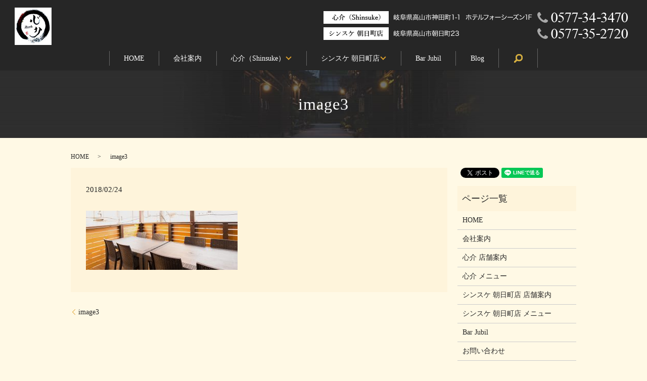

--- FILE ---
content_type: text/html; charset=UTF-8
request_url: https://www.shinsuke45.com/image3
body_size: 3583
content:
  <!DOCTYPE HTML>
<html lang="ja" prefix="og: http://ogp.me/ns#">
<head>
  <meta charset="utf-8">
  <meta http-equiv="X-UA-Compatible" content="IE=edge,chrome=1">
  <meta name="viewport" content="width=device-width, initial-scale=1">
  <title>&raquo; image3</title>
  <link rel='dns-prefetch' href='//s.w.org' />
<link rel='stylesheet' id='contact-form-7-css'  href='https://www.shinsuke45.com/wp-content/plugins/contact-form-7/includes/css/styles.css?ver=5.0' type='text/css' media='all' />
<script type='text/javascript' src='https://www.shinsuke45.com/wp-content/themes/shinsuke45.com/assets/js/vendor/jquery.min.js?ver=4.9.26'></script>
<link rel='shortlink' href='https://www.shinsuke45.com/?p=105' />
  <link rel="stylesheet" href="https://www.shinsuke45.com/wp-content/themes/shinsuke45.com/assets/css/main.css?1769126924">
  <script src="https://www.shinsuke45.com/wp-content/themes/shinsuke45.com/assets/js/vendor/respond.min.js"></script>
  <script type="application/ld+json">
  {
    "@context": "http://schema.org",
    "@type": "BreadcrumbList",
    "itemListElement":
    [
      {
        "@type": "ListItem",
        "position": 1,
        "item":
        {
          "@id": "https://www.shinsuke45.com/",
          "name": "心介 Shinsuke"
        }
      },
      {
        "@type": "ListItem",
        "position": 2,
        "item":
        {
          "@id": "https://www.shinsuke45.com/image3/",
          "name": "image3"
        }
      }
    ]
  }
  </script>


  <script type="application/ld+json">
  {
    "@context": "http://schema.org/",
    "@type": "FoodEstablishment",
    "name": "株式会社心介",
    "address": "〒506-0006　岐阜県高山市神田町1-1",
    "telephone": "0577-34-3470",
    "faxNumber": "",
    "url": "https://www.shinsuke45.com",
    "email": "info@shinsuke45.com",
    "image": "https://www.shinsuke45.com/wp-content/uploads/logo_ogp.jpg",
    "logo": "https://www.shinsuke45.com/wp-content/uploads/logo_org.png"
  }
  </script>
</head>
<body class="scrollTop">

  <div id="fb-root"></div>
  <script>(function(d, s, id) {
    var js, fjs = d.getElementsByTagName(s)[0];
    if (d.getElementById(id)) return;
    js = d.createElement(s); js.id = id;
    js.src = "//connect.facebook.net/ja_JP/sdk.js#xfbml=1&version=v2.9";
    fjs.parentNode.insertBefore(js, fjs);
  }(document, 'script', 'facebook-jssdk'));</script>

  <header>
    <div class="primary_header">
      <div class="row">
                <div class="title">
                      <a href="https://www.shinsuke45.com/">
              <object type="image/svg+xml" data="/wp-content/uploads/logo.svg" alt="心介 Shinsuke"></object>
            </a>
                  </div>
        <div class="hdr_info">
          <p><img src="/wp-content/uploads/address.png" alt="心介（Shinsuke）／岐阜県高山市神田町1-1　ホテルフォーシーズン1F／TEL:0577-34-3470　シンスケ 朝日町店／岐阜県高山市朝日町23／TEL:0577-35-2720"></p>
        </div>
        <nav class="global_nav"><ul><li><a href="https://www.shinsuke45.com/">HOME</a></li>
<li><a href="https://www.shinsuke45.com/shop">会社案内</a></li>
<li class="has_under has_under"><a href="#">心介（Shinsuke）</a>
<ul class="sub-menu">
	<li class="effect01"><a href="https://www.shinsuke45.com/shinsuke">心介 店舗案内</a></li>
	<li class="effect01"><a href="https://www.shinsuke45.com/shinsukemenu">心介 メニュー</a></li>
</ul>
</li>
<li class="has_under has_under"><a href="#">シンスケ 朝日町店</a>
<ul class="sub-menu">
	<li class="effect01"><a href="https://www.shinsuke45.com/asahimachi">シンスケ 朝日町店 店舗案内</a></li>
	<li class="effect01"><a href="https://www.shinsuke45.com/asahimachimenu">シンスケ 朝日町店 メニュー</a></li>
</ul>
</li>
<li><a href="https://www.shinsuke45.com/jubil">Bar Jubil</a></li>
<li><a href="https://www.shinsuke45.com/category/blog">Blog</a></li>

              <li class="gnav_search">
                <a href="#">search</a>
  <div class="epress_search">
    <form method="get" action="https://www.shinsuke45.com/">
      <input type="text" placeholder="" class="text" name="s" autocomplete="off" value="">
      <input type="submit" value="Search" class="submit">
    </form>
  </div>
  </li>
            </ul>
            <div class="menu_icon">
              <a href="#menu"><span>メニュー開閉</span></a>
            </div></nav>      </div>
    </div>
  </header>

  <main>
              <h1 class="wow" style="">
      image3            </h1>

    
    <div class="bread_wrap">
      <div class="container gutters">
        <div class="row bread">
              <ul class="col span_12">
              <li><a href="https://www.shinsuke45.com">HOME</a></li>
                      <li>image3</li>
                  </ul>
          </div>
      </div>
    </div>
    <section>
      <div class="container gutters">
        <div class="row">
                    <div class="col span_9 column_main">
                  <article class="row article_detail">
      <div class="article_date">
        <p>2018/02/24</p>
      </div>
      <div class="row">
        <div class="col span_12">
          <p class="attachment"><a href='/wp-content/uploads/image3.jpg'><img width="300" height="117" src="/wp-content/uploads/image3-300x117.jpg" class="attachment-medium size-medium" alt="" srcset="https://www.shinsuke45.com/wp-content/uploads/image3-300x117.jpg 300w, https://www.shinsuke45.com/wp-content/uploads/image3-768x300.jpg 768w, https://www.shinsuke45.com/wp-content/uploads/image3-1024x400.jpg 1024w" sizes="(max-width: 300px) 100vw, 300px" /></a></p>
        </div>
      </div>

          </article>

    <div class='epress_pager'>
      <div class="epress_pager_prev">
        <a href="https://www.shinsuke45.com/image3" rel="prev">image3</a>      </div>
      <div class="epress_pager_next">
              </div>
    </div>
                </div>
          <div class="col span_3 column_sub">
            <div>
<style>
.share_button {
  letter-spacing: -.40em;
  padding-top: 30px;
  margin-bottom: 7%;
}
.share_button > * {
  letter-spacing: normal;
}
.column_sub .share_button {
  margin-top: 0;
  padding-top: 0;
}
</style>
  <div class="container share_button">
    <!-- Facebook -->
    <style media="screen">
      .share_button > * {vertical-align: bottom; margin:0 2px;}
    </style>
    <div class="fb-share-button" data-href="https://www.shinsuke45.com/image3" data-layout="button" data-size="small" data-mobile-iframe="false"><a class="fb-xfbml-parse-ignore" target="_blank" href="https://www.facebook.com/sharer/sharer.php?u=http%3A%2F%2Fweb01.iflag.jp%2Fshinki%2F1704%2Fshin-limited%2Fhtml%2Findex.html&amp;src=sdkpreparse">シェア</a></div>
    <!-- Twitter -->
    <a href="https://twitter.com/share" class="twitter-share-button">Tweet</a>
    <!-- LINE -->
    <div class="line-it-button" data-lang="ja" data-type="share-a" data-url="https://www.shinsuke45.com/image3" style="display: none;"></div>
  </div>
</div>
<div class="sidebar">
  <div class="widget_wrap"><p class="widget_header">ページ一覧</p>		<ul>
			<li class="page_item page-item-11"><a href="https://www.shinsuke45.com/">HOME</a></li>
<li class="page_item page-item-23"><a href="https://www.shinsuke45.com/shop">会社案内</a></li>
<li class="page_item page-item-19"><a href="https://www.shinsuke45.com/shinsuke">心介 店舗案内</a></li>
<li class="page_item page-item-21"><a href="https://www.shinsuke45.com/shinsukemenu">心介 メニュー</a></li>
<li class="page_item page-item-13"><a href="https://www.shinsuke45.com/asahimachi">シンスケ 朝日町店 店舗案内</a></li>
<li class="page_item page-item-15"><a href="https://www.shinsuke45.com/asahimachimenu">シンスケ 朝日町店 メニュー</a></li>
<li class="page_item page-item-17"><a href="https://www.shinsuke45.com/jubil">Bar Jubil</a></li>
<li class="page_item page-item-8"><a href="https://www.shinsuke45.com/contact">お問い合わせ</a></li>
<li class="page_item page-item-6"><a href="https://www.shinsuke45.com/policy">プライバシーポリシー</a></li>
<li class="page_item page-item-10"><a href="https://www.shinsuke45.com/sitemap">サイトマップ</a></li>
		</ul>
		</div><div class="widget_wrap"><p class="widget_header">カテゴリー</p>		<ul>
	<li class="cat-item cat-item-8"><a href="https://www.shinsuke45.com/category/blog" title="心介・シンスケ 朝日町店・Bar JubilのBlogです。日々の状況やお店の雰囲気などを掲載していきます。">Blog</a>
</li>
	<li class="cat-item cat-item-2"><a href="https://www.shinsuke45.com/category/news" >お知らせ</a>
</li>
		</ul>
</div>		<div class="widget_wrap">		<p class="widget_header">最近の投稿</p>		<ul>
											<li>
					<a href="https://www.shinsuke45.com/news/168">メニュー更新致します</a>
									</li>
											<li>
					<a href="https://www.shinsuke45.com/blog/93">ブログ開始しました</a>
									</li>
											<li>
					<a href="https://www.shinsuke45.com/news/7">ホームページをリニューアルしました。</a>
									</li>
					</ul>
		</div>1</div>
          </div>
                  </div>
      </div>
    </section>

  </main>
<footer>    <div class="footer_nav_wrap">
      <div class="container">
        <div class="row">
        <nav class="col span_12 pc-only"><ul><li><a href="https://www.shinsuke45.com/">HOME</a></li>
<li><a href="https://www.shinsuke45.com/shop">会社案内</a></li>
<li><a href="https://www.shinsuke45.com/shinsuke">心介 店舗案内</a></li>
<li><a href="https://www.shinsuke45.com/shinsukemenu">心介 メニュー</a></li>
<li><a href="https://www.shinsuke45.com/asahimachi">シンスケ 朝日町店 店舗案内</a></li>
<li><a href="https://www.shinsuke45.com/asahimachimenu">シンスケ 朝日町店 メニュー</a></li>
<li><a href="https://www.shinsuke45.com/jubil">Bar Jubil</a></li>
<li><a href="https://www.shinsuke45.com/category/blog">Blog</a></li>
<li><a href="https://www.shinsuke45.com/contact">お問い合わせ</a></li>
<li><a href="https://www.shinsuke45.com/policy">プライバシーポリシー</a></li>
<li><a href="https://www.shinsuke45.com/sitemap">サイトマップ</a></li>
</ul></nav>        </div>
      </div>
    </div>
    <div class="footer_copyright_wrap">
      <div class="container">
        <div class="row">
          <div class="col span_12 copyright">
            <p>Copyright &copy; 心介 Shinsuke All Rights Reserved.<br>
              【掲載の記事・写真・イラストなどの無断複写・転載を禁じます】</p>
          </div>
        </div>
      </div>
    </div>
    <p class="pagetop"><a href="#top"></a></p>
  </footer>

  <script src="https://www.shinsuke45.com/wp-content/themes/shinsuke45.com/assets/js/vendor/bundle.js"></script>
  <script src="https://www.shinsuke45.com/wp-content/themes/shinsuke45.com/assets/js/main.js?"></script>

  <!-- twitter -->
  <script>!function(d,s,id){var js,fjs=d.getElementsByTagName(s)[0],p=/^http:/.test(d.location)?'http':'https';if(!d.getElementById(id)){js=d.createElement(s);js.id=id;js.src=p+'://platform.twitter.com/widgets.js';fjs.parentNode.insertBefore(js,fjs);}}(document, 'script', 'twitter-wjs');</script>

  <script src="https://d.line-scdn.net/r/web/social-plugin/js/thirdparty/loader.min.js" async="async" defer="defer"></script>

  <script type='text/javascript'>
/* <![CDATA[ */
var wpcf7 = {"apiSettings":{"root":"https:\/\/www.shinsuke45.com\/wp-json\/contact-form-7\/v1","namespace":"contact-form-7\/v1"},"recaptcha":{"messages":{"empty":"\u3042\u306a\u305f\u304c\u30ed\u30dc\u30c3\u30c8\u3067\u306f\u306a\u3044\u3053\u3068\u3092\u8a3c\u660e\u3057\u3066\u304f\u3060\u3055\u3044\u3002"}}};
/* ]]> */
</script>
<script type='text/javascript' src='https://www.shinsuke45.com/wp-content/plugins/contact-form-7/includes/js/scripts.js?ver=5.0'></script>
</body>
</html>


--- FILE ---
content_type: image/svg+xml
request_url: https://www.shinsuke45.com/wp-content/uploads/logo.svg
body_size: 29664
content:
<svg xmlns="http://www.w3.org/2000/svg" xmlns:xlink="http://www.w3.org/1999/xlink" viewBox="0 0 132 134"><image width="132" height="134" xlink:href="[data-uri] YWNrZXQgYmVnaW49Iu+7vyIgaWQ9Ilc1TTBNcENlaGlIenJlU3pOVGN6a2M5ZCI/Pgo8eDp4bXBt ZXRhIHhtbG5zOng9ImFkb2JlOm5zOm1ldGEvIiB4OnhtcHRrPSJBZG9iZSBYTVAgQ29yZSA1LjMt YzAxMSA2Ni4xNDU2NjEsIDIwMTIvMDIvMDYtMTQ6NTY6MjcgICAgICAgICI+CiAgIDxyZGY6UkRG IHhtbG5zOnJkZj0iaHR0cDovL3d3dy53My5vcmcvMTk5OS8wMi8yMi1yZGYtc3ludGF4LW5zIyI+ CiAgICAgIDxyZGY6RGVzY3JpcHRpb24gcmRmOmFib3V0PSIiCiAgICAgICAgICAgIHhtbG5zOnht cD0iaHR0cDovL25zLmFkb2JlLmNvbS94YXAvMS4wLyI+CiAgICAgICAgIDx4bXA6Q3JlYXRvclRv b2w+QWRvYmUgRmlyZXdvcmtzIENTNiAoV2luZG93cyk8L3htcDpDcmVhdG9yVG9vbD4KICAgICAg ICAgPHhtcDpDcmVhdGVEYXRlPjIwMTgtMDItMTVUMDg6MjA6NDZaPC94bXA6Q3JlYXRlRGF0ZT4K ICAgICAgICAgPHhtcDpNb2RpZnlEYXRlPjIwMTgtMDItMTVUMDg6Mjg6MTVaPC94bXA6TW9kaWZ5 RGF0ZT4KICAgICAgPC9yZGY6RGVzY3JpcHRpb24+CiAgICAgIDxyZGY6RGVzY3JpcHRpb24gcmRm OmFib3V0PSIiCiAgICAgICAgICAgIHhtbG5zOmRjPSJodHRwOi8vcHVybC5vcmcvZGMvZWxlbWVu dHMvMS4xLyI+CiAgICAgICAgIDxkYzpmb3JtYXQ+aW1hZ2UvanBlZzwvZGM6Zm9ybWF0PgogICAg ICA8L3JkZjpEZXNjcmlwdGlvbj4KICAgPC9yZGY6UkRGPgo8L3g6eG1wbWV0YT4KICAgICAgICAg ICAgICAgICAgICAgICAgICAgICAgICAgICAgICAgICAgICAgICAgICAgICAgICAgICAgICAgICAg ICAgICAgICAgICAgICAgICAgICAgICAgICAgICAgICAgIAogICAgICAgICAgICAgICAgICAgICAg ICAgICAgICAgICAgICAgICAgICAgICAgICAgICAgICAgICAgICAgICAgICAgICAgICAgICAgICAg ICAgICAgICAgICAgICAgICAgICAgCiAgICAgICAgICAgICAgICAgICAgICAgICAgICAgICAgICAg ICAgICAgICAgICAgICAgICAgICAgICAgICAgICAgICAgICAgICAgICAgICAgICAgICAgICAgICAg ICAgICAgICAKICAgICAgICAgICAgICAgICAgICAgICAgICAgICAgICAgICAgICAgICAgICAgICAg ICAgICAgICAgICAgICAgICAgICAgICAgICAgICAgICAgICAgICAgICAgICAgICAgICAgIAogICAg ICAgICAgICAgICAgICAgICAgICAgICAgICAgICAgICAgICAgICAgICAgICAgICAgICAgICAgICAg ICAgICAgICAgICAgICAgICAgICAgICAgICAgICAgICAgICAgICAgCiAgICAgICAgICAgICAgICAg ICAgICAgICAgICAgICAgICAgICAgICAgICAgICAgICAgICAgICAgICAgICAgICAgICAgICAgICAg ICAgICAgICAgICAgICAgICAgICAgICAgICAKICAgICAgICAgICAgICAgICAgICAgICAgICAgICAg ICAgICAgICAgICAgICAgICAgICAgICAgICAgICAgICAgICAgICAgICAgICAgICAgICAgICAgICAg ICAgICAgICAgICAgIAogICAgICAgICAgICAgICAgICAgICAgICAgICAgICAgICAgICAgICAgICAg ICAgICAgICAgICAgICAgICAgICAgICAgICAgICAgICAgICAgICAgICAgICAgICAgICAgICAgICAg CiAgICAgICAgICAgICAgICAgICAgICAgICAgICAgICAgICAgICAgICAgICAgICAgICAgICAgICAg ICAgICAgICAgICAgICAgICAgICAgICAgICAgICAgICAgICAgICAgICAgICAKICAgICAgICAgICAg ICAgICAgICAgICAgICAgICAgICAgICAgICAgICAgICAgICAgICAgICAgICAgICAgICAgICAgICAg ICAgICAgICAgICAgICAgICAgICAgICAgICAgICAgIAogICAgICAgICAgICAgICAgICAgICAgICAg ICAgICAgICAgICAgICAgICAgICAgICAgICAgICAgICAgICAgICAgICAgICAgICAgICAgICAgICAg ICAgICAgICAgICAgICAgICAgCiAgICAgICAgICAgICAgICAgICAgICAgICAgICAgICAgICAgICAg ICAgICAgICAgICAgICAgICAgICAgICAgICAgICAgICAgICAgICAgICAgICAgICAgICAgICAgICAg ICAgICAKICAgICAgICAgICAgICAgICAgICAgICAgICAgICAgICAgICAgICAgICAgICAgICAgICAg ICAgICAgICAgICAgICAgICAgICAgICAgICAgICAgICAgICAgICAgICAgICAgICAgIAogICAgICAg ICAgICAgICAgICAgICAgICAgICAgICAgICAgICAgICAgICAgICAgICAgICAgICAgICAgICAgICAg ICAgICAgICAgICAgICAgICAgICAgICAgICAgICAgICAgICAgCiAgICAgICAgICAgICAgICAgICAg ICAgICAgICAgICAgICAgICAgICAgICAgICAgICAgICAgICAgICAgICAgICAgICAgICAgICAgICAg ICAgICAgICAgICAgICAgICAgICAgICAKICAgICAgICAgICAgICAgICAgICAgICAgICAgICAgICAg ICAgICAgICAgICAgICAgICAgICAgICAgICAgICAgICAgICAgICAgICAgICAgICAgICAgICAgICAg ICAgICAgICAgIAogICAgICAgICAgICAgICAgICAgICAgICAgICAgICAgICAgICAgICAgICAgICAg ICAgICAgICAgICAgICAgICAgICAgICAgICAgICAgICAgICAgICAgICAgICAgICAgICAgICAgCiAg ICAgICAgICAgICAgICAgICAgICAgICAgICAgICAgICAgICAgICAgICAgICAgICAgICAgICAgICAg ICAgICAgICAgICAgICAgICAgICAgICAgICAgICAgICAgICAgICAgICAKICAgICAgICAgICAgICAg ICAgICAgICAgICAgICAgICAgICAgICAgICAgICAgICAgICAgICAgICAgICAgICAgICAgICAgICAg ICAgICAgICAgICAgICAgICAgICAgICAgICAgIAogICAgICAgICAgICAgICAgICAgICAgICAgICAg ICAgICAgICAgICAgICAgICAgICAgICAgICAgICAgICAgICAgICAgICAgICAgICAgICAgICAgICAg ICAgICAgICAgICAgICAgCiAgICAgICAgICAgICAgICAgICAgICAgICAgICAgICAgICAgICAgICAg ICAgICAgICAgICAgICAgICAgICAgICAgICAgICAgICAgICAgICAgICAgICAgICAgICAgICAgICAg ICAKICAgICAgICAgICAgICAgICAgICAgICAgICAgICAgICAgICAgICAgICAgICAgICAgICAgICAg ICAgICAgICAgICAgICAgICAgICAgICAgICAgICAgICAgICAgICAgICAgICAgIAogICAgICAgICAg ICAgICAgICAgICAgICAgICAgICAgICAgICAgICAgICAgICAgICAgICAgICAgICAgICAgICAgICAg ICAgICAgICAgICAgICAgICAgICAgICAgICAgICAgICAgCiAgICAgICAgICAgICAgICAgICAgICAg ICAgICAgICAgICAgICAgICAgICAgICAgICAgICAgICAgICAgICAgICAgICAgICAgICAgICAgICAg ICAgICAgICAgICAgICAgICAgICAKICAgICAgICAgICAgICAgICAgICAgICAgICAgICAgICAgICAg ICAgICAgICAgICAgICAgICAgICAgICAgICAgICAgICAgICAgICAgICAgICAgICAgICAgICAgICAg ICAgICAgIAogICAgICAgICAgICAgICAgICAgICAgICAgICAgICAgICAgICAgICAgICAgICAgICAg ICAgICAgICAgICAgICAgICAgICAgICAgICAgICAgICAgICAgICAgICAgICAgICAgICAgCiAgICAg ICAgICAgICAgICAgICAgICAgICAgICAgICAgICAgICAgICAgICAgICAgICAgICAgICAgICAgICAg ICAgICAgICAgICAgICAgICAgICAgICAgICAgICAgICAgICAgICAKICAgICAgICAgICAgICAgICAg ICAgICAgICAgICAgICAgICAgICAgICAgICAgICAgICAgICAgICAgICAgICAgICAgICAgICAgICAg ICAgICAgICAgICAgICAgICAgICAgICAgIAogICAgICAgICAgICAgICAgICAgICAgICAgICAgICAg ICAgICAgICAgICAgICAgICAgICAgICAgICAgICAgICAgICAgICAgICAgICAgICAgICAgICAgICAg ICAgICAgICAgICAgCiAgICAgICAgICAgICAgICAgICAgICAgICAgICAgICAgICAgICAgICAgICAg ICAgICAgICAgICAgICAgICAgICAgICAgICAgICAgICAgICAgICAgICAgICAgICAgICAgICAgICAK ICAgICAgICAgICAgICAgICAgICAgICAgICAgICAgICAgICAgICAgICAgICAgICAgICAgICAgICAg ICAgICAgICAgICAgICAgICAgICAgICAgICAgICAgICAgICAgICAgICAgIAogICAgICAgICAgICAg ICAgICAgICAgICAgICAgICAgICAgICAgICAgICAgICAgICAgICAgICAgICAgICAgICAgICAgICAg ICAgICAgICAgICAgICAgICAgICAgICAgICAgICAgCiAgICAgICAgICAgICAgICAgICAgICAgICAg ICAgICAgICAgICAgICAgICAgICAgICAgICAgICAgICAgICAgICAgICAgICAgICAgICAgICAgICAg ICAgICAgICAgICAgICAgICAKICAgICAgICAgICAgICAgICAgICAgICAgICAgICAgICAgICAgICAg ICAgICAgICAgICAgICAgICAgICAgICAgICAgICAgICAgICAgICAgICAgICAgICAgICAgICAgICAg ICAgIAogICAgICAgICAgICAgICAgICAgICAgICAgICAgICAgICAgICAgICAgICAgICAgICAgICAg ICAgICAgICAgICAgICAgICAgICAgICAgICAgICAgICAgICAgICAgICAgICAgICAgCiAgICAgICAg ICAgICAgICAgICAgICAgICAgICAgICAgICAgICAgICAgICAgICAgICAgICAgICAgICAgICAgICAg ICAgICAgICAgICAgICAgICAgICAgICAgICAgICAgICAgICAKICAgICAgICAgICAgICAgICAgICAg ICAgICAgICAgICAgICAgICAgICAgICAgICAgICAgICAgICAgICAgICAgICAgICAgICAgICAgICAg ICAgICAgICAgICAgICAgICAgICAgIAogICAgICAgICAgICAgICAgICAgICAgICAgICAgICAgICAg ICAgICAgICAgICAgICAgICAgICAgICAgICAgICAgICAgICAgICAgICAgICAgICAgICAgICAgICAg ICAgICAgICAgCiAgICAgICAgICAgICAgICAgICAgICAgICAgICAgICAgICAgICAgICAgICAgICAg ICAgICAgICAgICAgICAgICAgICAgICAgICAgICAgICAgICAgICAgICAgICAgICAgICAgICAKICAg ICAgICAgICAgICAgICAgICAgICAgICAgICAgICAgICAgICAgICAgICAgICAgICAgICAgICAgICAg ICAgICAgICAgICAgICAgICAgICAgICAgICAgICAgICAgICAgICAgIAogICAgICAgICAgICAgICAg ICAgICAgICAgICAgICAgICAgICAgICAgICAgICAgICAgICAgICAgICAgICAgICAgICAgICAgICAg ICAgICAgICAgICAgICAgICAgICAgICAgICAgCiAgICAgICAgICAgICAgICAgICAgICAgICAgICAg ICAgICAgICAgICAgICAgICAgICAgICAgICAgICAgICAgICAgICAgICAgICAgICAgICAgICAgICAg ICAgICAgICAgICAgICAKICAgICAgICAgICAgICAgICAgICAgICAgICAgICAgICAgICAgICAgICAg ICAgICAgICAgICAgICAgICAgICAgICAgICAgICAgICAgICAgICAgICAgICAgICAgICAgICAgICAg IAogICAgICAgICAgICAgICAgICAgICAgICAgICAgICAgICAgICAgICAgICAgICAgICAgICAgICAg ICAgICAgICAgICAgICAgICAgICAgICAgICAgICAgICAgICAgICAgICAgICAgCiAgICAgICAgICAg ICAgICAgICAgICAgICAgICAgICAgICAgICAgICAgICAgICAgICAgICAgICAgICAgICAgICAgICAg ICAgICAgICAgICAgICAgICAgICAgICAgICAgICAgICAKICAgICAgICAgICAgICAgICAgICAgICAg ICAgICAgICAgICAgICAgICAgICAgICAgICAgICAgICAgICAgICAgICAgICAgICAgICAgICAgICAg ICAgICAgICAgICAgICAgICAgIAogICAgICAgICAgICAgICAgICAgICAgICAgICAgICAgICAgICAg ICAgICAgICAgICAgICAgICAgICAgICAgICAgICAgICAgICAgICAgICAgICAgICAgICAgICAgICAg ICAgICAgCiAgICAgICAgICAgICAgICAgICAgICAgICAgICAgICAgICAgICAgICAgICAgICAgICAg ICAgICAgICAgICAgICAgICAgICAgICAgICAgICAgICAgICAgICAgICAgICAgICAgICAKICAgICAg ICAgICAgICAgICAgICAgICAgICAgICAgICAgICAgICAgICAgICAgICAgICAgICAgICAgICAgICAg ICAgICAgICAgICAgICAgICAgICAgICAgICAgICAgICAgICAgIAogICAgICAgICAgICAgICAgICAg ICAgICAgICAgICAgICAgICAgICAgICAgICAgICAgICAgICAgICAgICAgICAgICAgICAgICAgICAg ICAgICAgICAgICAgICAgICAgICAgICAgCiAgICAgICAgICAgICAgICAgICAgICAgICAgICAgICAg ICAgICAgICAgICAgICAgICAgICAgICAgICAgICAgICAgICAgICAgICAgICAgICAgICAgICAgICAg ICAgICAgICAgICAKICAgICAgICAgICAgICAgICAgICAgICAgICAgICAgICAgICAgICAgICAgICAg ICAgICAgICAgICAgICAgICAgICAgICAgICAgICAgICAgICAgICAgICAgICAgICAgICAgICAgIAog ICAgICAgICAgICAgICAgICAgICAgICAgICAgICAgICAgICAgICAgICAgICAgICAgICAgICAgICAg ICAgICAgICAgICAgICAgICAgICAgICAgICAgICAgICAgICAgICAgICAgCiAgICAgICAgICAgICAg ICAgICAgICAgICAgICAgICAgICAgICAgICAgICAgICAgICAgICAgICAgICAgICAgICAgICAgICAg ICAgICAgICAgICAgICAgICAgICAgICAgICAgICAKICAgICAgICAgICAgICAgICAgICAgICAgICAg ICAgICAgICAgICAgICAgICAgICAgICAgICAgICAgICAgICAgICAgICAgICAgICAgICAgICAgICAg ICAgICAgICAgICAgICAgIAogICAgICAgICAgICAgICAgICAgICAgICAgICAgICAgICAgICAgICAg ICAgICAgICAgICAgICAgICAgICAgICAgICAgICAgICAgICAgICAgICAgICAgICAgICAgICAgICAg ICAgCiAgICAgICAgICAgICAgICAgICAgICAgICAgICAgICAgICAgICAgICAgICAgICAgICAgICAg ICAgICAgICAgICAgICAgICAgICAgICAgICAgICAgICAgICAgICAgICAgICAgICAKICAgICAgICAg ICAgICAgICAgICAgICAgICAgICAgICAgICAgICAgICAgICAgICAgICAgICAgICAgICAgICAgICAg ICAgICAgICAgICAgICAgICAgICAgICAgICAgICAgICAgIAogICAgICAgICAgICAgICAgICAgICAg ICAgICAgICAgICAgICAgICAgICAgICAgICAgICAgICAgICAgICAgICAgICAgICAgICAgICAgICAg ICAgICAgICAgICAgICAgICAgICAgCiAgICAgICAgICAgICAgICAgICAgICAgICAgICAgICAgICAg ICAgICAgICAgICAgICAgICAgICAgICAgICAgICAgICAgICAgICAgICAgICAgICAgICAgICAgICAg ICAgICAgICAKICAgICAgICAgICAgICAgICAgICAgICAgICAgICAgICAgICAgICAgICAgICAgICAg ICAgICAgICAgICAgICAgICAgICAgICAgICAgICAgICAgICAgICAgICAgICAgICAgICAgIAogICAg ICAgICAgICAgICAgICAgICAgICAgICAgICAgICAgICAgICAgICAgICAgICAgICAgICAgICAgICAg ICAgICAgICAgICAgICAgICAgICAgICAgICAgICAgICAgICAgICAgCiAgICAgICAgICAgICAgICAg ICAgICAgICAgICAgICAgICAgICAgICAgICAgICAgICAgICAgICAgICAgICAgICAgICAgICAgICAg ICAgICAgICAgICAgICAgICAgICAgICAgICAKICAgICAgICAgICAgICAgICAgICAgICAgICAgICAg ICAgICAgICAgICAgICAgICAgICAgICAgICAgICAgICAgICAgICAgICAgICAgICAgICAgICAgICAg ICAgICAgICAgICAgIAogICAgICAgICAgICAgICAgICAgICAgICAgICAgICAgICAgICAgICAgICAg ICAgICAgICAgICAgICAgICAgICAgICAgICAgICAgICAgICAgICAgICAgICAgICAgICAgICAgICAg CiAgICAgICAgICAgICAgICAgICAgICAgICAgICAgICAgICAgICAgICAgICAgICAgICAgICAgICAg ICAgICAgICAgICAgICAgICAgICAgICAgICAgICAgICAgICAgICAgICAgICAKICAgICAgICAgICAg ICAgICAgICAgICAgICAgICAgICAgICAgICAgICAgICAgICAgICAgICAgICAgICAgICAgICAgICAg ICAgICAgICAgICAgICAgICAgICAgICAgICAgICAgIAogICAgICAgICAgICAgICAgICAgICAgICAg ICAgICAgICAgICAgICAgICAgICAgICAgICAgICAgICAgICAgICAgICAgICAgICAgICAgICAgICAg ICAgICAgICAgICAgICAgICAgCiAgICAgICAgICAgICAgICAgICAgICAgICAgICAgICAgICAgICAg ICAgICAgICAgICAgICAgICAgICAgICAgICAgICAgICAgICAgICAgICAgICAgICAgICAgICAgICAg ICAgICAKICAgICAgICAgICAgICAgICAgICAgICAgICAgICAgICAgICAgICAgICAgICAgICAgICAg ICAgICAgICAgICAgICAgICAgICAgICAgICAgICAgICAgICAgICAgICAgICAgICAgIAogICAgICAg ICAgICAgICAgICAgICAgICAgICAgICAgICAgICAgICAgICAgICAgICAgICAgICAgICAgICAgICAg ICAgICAgICAgICAgICAgICAgICAgICAgICAgICAgICAgICAgCiAgICAgICAgICAgICAgICAgICAg ICAgICAgICAgICAgICAgICAgICAgICAgICAgICAgICAgICAgICAgICAgICAgICAgICAgICAgICAg ICAgICAgICAgICAgICAgICAgICAgICAKICAgICAgICAgICAgICAgICAgICAgICAgICAgICAgICAg ICAgICAgICAgICAgICAgICAgICAgICAgICAgICAgICAgICAgICAgICAgICAgICAgICAgICAgICAg ICAgICAgICAgIAogICAgICAgICAgICAgICAgICAgICAgICAgICAgICAgICAgICAgICAgICAgICAg ICAgICAgICAgICAgICAgICAgICAgICAgICAgICAgICAgICAgICAgICAgICAgICAgICAgICAgCiAg ICAgICAgICAgICAgICAgICAgICAgICAgICAgICAgICAgICAgICAgICAgICAgICAgICAgICAgICAg ICAgICAgICAgICAgICAgICAgICAgICAgICAgICAgICAgICAgICAgICAKICAgICAgICAgICAgICAg ICAgICAgICAgICAgICAgICAgICAgICAgICAgICAgICAgICAgICAgICAgICAgICAgICAgICAgICAg ICAgICAgICAgICAgICAgICAgICAgICAgICAgIAogICAgICAgICAgICAgICAgICAgICAgICAgICAg ICAgICAgICAgICAgICAgICAgICAgICAgICAgICAgICAgICAgICAgICAgICAgICAgICAgICAgICAg ICAgICAgICAgICAgICAgCiAgICAgICAgICAgICAgICAgICAgICAgICAgICAgICAgICAgICAgICAg ICAgICAgICAgICAgICAgICAgICAgICAgICAgICAgICAgICAgICAgICAgICAgICAgICAgICAgICAg ICAKICAgICAgICAgICAgICAgICAgICAgICAgICAgICAgICAgICAgICAgICAgICAgICAgICAgICAg ICAgICAgICAgICAgICAgICAgICAgICAgICAgICAgICAgICAgICAgICAgICAgIAogICAgICAgICAg ICAgICAgICAgICAgICAgICAgICAgICAgICAgICAgICAgICAgICAgICAgICAgICAgICAgICAgICAg ICAgICAgICAgICAgICAgICAgICAgICAgICAgICAgICAgCiAgICAgICAgICAgICAgICAgICAgICAg ICAgICAgICAgICAgICAgICAgICAgICAgICAgICAgICAgICAgICAgICAgICAgICAgICAgICAgICAg ICAgICAgICAgICAgICAgICAgICAKICAgICAgICAgICAgICAgICAgICAgICAgICAgICAgICAgICAg ICAgICAgICAgICAgICAgICAgICAgICAgICAgICAgICAgICAgICAgICAgICAgICAgICAgICAgICAg ICAgICAgIAogICAgICAgICAgICAgICAgICAgICAgICAgICAgICAgICAgICAgICAgICAgICAgICAg ICAgICAgICAgICAgICAgICAgICAgICAgICAgICAgICAgICAgICAgICAgICAgICAgICAgCiAgICAg ICAgICAgICAgICAgICAgICAgICAgICAgICAgICAgICAgICAgICAgICAgICAgICAgICAgICAgICAg ICAgICAgICAgICAgICAgICAgICAgICAgICAgICAgICAgICAgICAKICAgICAgICAgICAgICAgICAg ICAgICAgICAgICAgICAgICAgICAgICAgICAgICAgICAgICAgICAgICAgICAgICAgICAgICAgICAg ICAgICAgICAgICAgICAgICAgICAgICAgIAogICAgICAgICAgICAgICAgICAgICAgICAgICAgICAg ICAgICAgICAgICAgICAgICAgICAgICAgICAgICAgICAgICAgICAgICAgICAgICAgICAgICAgICAg ICAgICAgICAgICAgCiAgICAgICAgICAgICAgICAgICAgICAgICAgICAgICAgICAgICAgICAgICAg ICAgICAgICAgICAgICAgICAgICAgICAgICAgICAgICAgICAgICAgICAgICAgICAgICAgICAgICAK ICAgICAgICAgICAgICAgICAgICAgICAgICAgICAgICAgICAgICAgICAgICAgICAgICAgICAgICAg ICAgICAgICAgICAgICAgICAgICAgICAgICAgICAgICAgICAgICAgICAgIAogICAgICAgICAgICAg ICAgICAgICAgICAgICAgICAgICAgICAgICAgICAgICAgICAgICAgICAgICAgICAgICAgICAgICAg ICAgICAgICAgICAgICAgICAgICAgICAgICAgICAgCiAgICAgICAgICAgICAgICAgICAgICAgICAg ICAgICAgICAgICAgICAgICAgICAgICAgICAgICAgICAgICAgICAgICAgICAgICAgICAgICAgICAg ICAgICAgICAgICAgICAgICAKICAgICAgICAgICAgICAgICAgICAgICAgICAgICAgICAgICAgICAg ICAgICAgICAgICAgICAgICAgICAgICAgICAgICAgICAgICAgICAgICAgICAgICAgICAgICAgICAg ICAgIAogICAgICAgICAgICAgICAgICAgICAgICAgICAgICAgICAgICAgICAgICAgICAgICAgICAg ICAgICAgICAgICAgICAgICAgICAgICAgICAgICAgICAgICAgICAgICAgICAgICAgCiAgICAgICAg ICAgICAgICAgICAgICAgICAgICAgICAgICAgICAgICAgICAgICAgICAgICAgICAgICAgICAgICAg ICAgICAgICAgICAgICAgICAgICAgICAgICAgICAgICAgICAKICAgICAgICAgICAgICAgICAgICAg ICAgICAgICAgICAgICAgICAgICAgICAgICAgICAgICAgICAgICAgICAgICAgICAgICAgICAgICAg ICAgICAgICAgICAgICAgICAgICAgIAogICAgICAgICAgICAgICAgICAgICAgICAgICAgICAgICAg ICAgICAgICAgICAgICAgICAgICAgICAgICAgICAgICAgICAgICAgICAgICAgICAgICAgICAgICAg ICAgICAgICAgCiAgICAgICAgICAgICAgICAgICAgICAgICAgICAgICAgICAgICAgICAgICAgICAg ICAgICAgICAgICAgICAgICAgICAgICAgICAgICAgICAgICAgICAgICAgICAgICAgICAgICAKICAg ICAgICAgICAgICAgICAgICAgICAgICAgICAgICAgICAgICAgICAgICAgICAgICAgICAgICAgICAg ICAgICAgICAgICAgICAgICAgICAgICAgICAgICAgICAgICAgICAgIAogICAgICAgICAgICAgICAg ICAgICAgICAgICAgICAgICAgICAgICAgICAgICAgICAgICAgICAgICAgICAgICAgICAgICAgICAg ICAgICAgICAgICAgICAgICAgICAgICAgICAgCiAgICAgICAgICAgICAgICAgICAgICAgICAgICAg ICAgICAgICAgICAgICAgICAgICAgICAgICAgICAgICAgICAgICAgICAgICAgICAgICAgICAgICAg ICAgICAgICAgICAgICAKICAgICAgICAgICAgICAgICAgICAgICAgICAgICAgICAgICAgICAgICAg ICAgICAgICAgICAgICAgICAgICAgICAgICAgICAgICAgICAgICAgICAgICAgICAgICAgICAgICAg IAogICAgICAgICAgICAgICAgICAgICAgICAgICAgICAgICAgICAgICAgICAgICAgICAgICAgICAg ICAgICAgICAgICAgICAgICAgICAgICAgICAgICAgICAgICAgICAgICAgICAgCiAgICAgICAgICAg ICAgICAgICAgICAgICAgICAgICAgICAgICAgICAgICAgICAgICAgICAgICAgICAgICAgICAgICAg ICAgICAgICAgICAgICAgICAgICAgICAgICAgICAgICAKICAgICAgICAgICAgICAgICAgICAgICAg ICAgICAgICAgICAgICAgICAgICAgICAgICAgICAgICAgICAgICAgICAgICAgICAgICAgICAgICAg ICAgICAgICAgICAgICAgICAgIAogICAgICAgICAgICAgICAgICAgICAgICAgICAgICAgICAgICAg ICAgICAgICAgICAgICAgICAgICAgICAgICAgICAgICAgICAgICAgICAgICAgICAgICAgICAgICAg ICAgICAgCiAgICAgICAgICAgICAgICAgICAgICAgICAgICAgICAgICAgICAgICAgICAgICAgICAg ICAgICAgICAgICAgICAgICAgICAgICAgICAgICAgICAgICAgICAgICAgICAgICAgICAKICAgICAg ICAgICAgICAgICAgICAgICAgICAgICAgICAgICAgICAgICAgICAgICAgICAgICAgICAgICAgICAg ICAgICAgICAgICAgICAgICAgICAgICAgICAgICAgICAgICAgIAogICAgICAgICAgICAgICAgICAg ICAgICAgICAgICAgICAgICAgICAgICAgICAgICAgICAgICAgICAgICAgICAgICAgICAgICAgICAg ICAgICAgICAgICAgICAgICAgICAgICAgCiAgICAgICAgICAgICAgICAgICAgICAgICAgICAgICAg ICAgICAgICAgICAgICAgICAgICAgICAgICAgICAgICAgICAgICAgICAgICAgICAgICAgICAgICAg ICAgICAgICAgICAKICAgICAgICAgICAgICAgICAgICAgICAgICAgICAgICAgICAgICAgICAgICAg ICAgICAgICAgICAgICAgICAgICAgICAgICAgICAgICAgICAgICAgICAgICAgICAgICAgICAgIAog ICAgICAgICAgICAgICAgICAgICAgICAgICAgICAgICAgICAgICAgICAgICAgICAgICAgICAgICAg ICAgICAgICAgICAgICAgICAgICAgICAgICAgICAgICAgICAgICAgICAgCiAgICAgICAgICAgICAg ICAgICAgICAgICAgICAgICAgICAgICAgICAgICAgICAgICAgICAgICAgICAgICAgICAgICAgICAg ICAgICAgICAgICAgICAgICAgICAgICAgICAgICAKICAgICAgICAgICAgICAgICAgICAgICAgICAg ICAgICAgICAgICAgICAgICAgICAgICAgICAgICAgICAgICAgICAgICAgICAgICAgICAgICAgICAg ICAgICAgICAgICAgICAgIAogICAgICAgICAgICAgICAgICAgICAgICAgICAgICAgICAgICAgICAg ICAgICAgICAgICAgICAgICAgICAgICAgICAgICAgICAgICAgICAgICAgICAgICAgICAgICAgICAg ICAgCiAgICAgICAgICAgICAgICAgICAgICAgICAgICAgICAgICAgICAgICAgICAgICAgICAgICAg ICAgICAgICAgICAgICAgICAgICAgICAgICAgICAgICAgICAgICAgICAgICAgICAKICAgICAgICAg ICAgICAgICAgICAgICAgICAgICAgICAgICAgICAgICAgICAgICAgICAgICAgICAgICAgICAgICAg ICAgICAgICAgICAgICAgICAgICAgICAgICAgICAgICAgIAogICAgICAgICAgICAgICAgICAgICAg ICAgICAgICAgICAgICAgICAgICAgICAgICAgICAgICAgICAgICAgICAgICAgICAgICAgICAgICAg ICAgICAgICAgICAgICAgICAgICAgCiAgICAgICAgICAgICAgICAgICAgICAgICAgICAgICAgICAg ICAgICAgICAgICAgICAgICAgICAgICAgICAgICAgICAgICAgICAgICAgICAgICAgICAgICAgICAg ICAgICAgICAKICAgICAgICAgICAgICAgICAgICAgICAgICAgICAgICAgICAgICAgICAgICAgICAg ICAgICAgICAgICAgICAgICAgICAgICAgICAgICAgICAgICAgICAgICAgICAgICAgICAgIAogICAg ICAgICAgICAgICAgICAgICAgICAgICAgICAgICAgICAgICAgICAgICAgICAgICAgICAgICAgICAg ICAgICAgICAgICAgICAgICAgICAgICAgICAgICAgICAgICAgICAgCiAgICAgICAgICAgICAgICAg ICAgICAgICAgICAKPD94cGFja2V0IGVuZD0idyI/Pv/bAEMAAgICAgICAgICAgICAgIDBAMCAgME BQQEBAQEBQYFBQUFBQUGBgcHCAcHBgkJCgoJCQwMDAwMDAwMDAwMDAwMDP/bAEMBAwMDBQQFCQYG CQ0LCQsNDw4ODg4PDwwMDAwMDAwMDAwMDAwMDAwMDAwMDAwMDAwMDAwMDAwMDAwMDAwMDAwMDP/A ABEIAIYAhAMBEQACEQEDEQH/xAAeAAABBAMBAQEAAAAAAAAAAAAKAAcICQMFBgQCAf/EAEAQAAED AwMDAgQEBAMFCQEAAAIBAwQFBhEABxIIEyEiMQkUQVEjMmFxFRZCgZGhsTRSYsHwJCUnQ1SCstHx 4f/EABsBAQEBAQEBAQEAAAAAAAAAAAACAQMEBQYH/8QAMBEAAgIBAgUDAgUEAwAAAAAAAAECEQMS IQQTIjFBBVFhMnEUQoGhwYKR0fAGFbH/2gAMAwEAAhEDEQA/AL/NALQC0AtAfirjQGJXgH3QvbPj z/giefpoPAu+C+Uzj35Y8Y++gexiKbFBWBN9oTkmrbDaknIzH3ER91VMeft9dEmZZo2bxtt+nx6m FTbSHKf+WZIxIDV5XeygdskQ0VT9KePPj7pqtEvYzUjwNbj2K9NptObumilMrEZ6ZSmPmA5SGI7o sPONpnKoDhiK/vo4tDWjr0kNEiqJIQImVcT8v+PtqSjLyRfCZz9tLB9aAWgFoBaAWgFoBaAWgPki QUUl/KPkl+2NAzhtwNwrc23tOs3nc770Wi0KMcqa8LZGSNh7lxFFLinuq4wieV8ayUlHubGOqejz /fxd7Xt4+5SxuP8AF5jUedfVvUS1qVcDrARabQKrR573yrncSR85OYffjtkpMorHADbRFXmiqnhS 549Te/Y68Rjxwn0X23v3If7g/E73arlDttq2LzuKl1l8o/8AMrwRYiHDjwBXttRXnEdB9yQZd190 mW8qIiIcc69EZaTyODb3Il1fq+3tk9+DSdxdwYlAfqLVYdpVUq51M/4iDhOG+2+gRlYRzkqG2ygA SekkVNU8rKUEM/O3Y3FqFRl1V6+bwCdOfKQ+43UpQIhq4jgoKdzwgEKKP28fbUa37m6Ed/Seqbfe jssxmtyLgqEdlqTGFmqq3UE+WmMpHkxxKSBuC060nEwQuJfbPnVc6RPKiSt2R+Jbu/t7KoMO5pVU rdLh1MTnTYr5d3+HEjTawW6e6XyfbaaaEWEEQVvzglFVHVxyRf1GSh7F2XTJ8QfaPeWkN06t3JTq VeEIXu7SiadalPsQoyy5EtIf4iiAB/UJlyVFwieNJ44v6SVkce5P+h3BSLlpVNrdCnM1Ok1dgJNO nsLltxo0yhIv/L31wOykmbnQ0WgFoBaAWgPxVwir58fbzoDGTiIJr59Gc48r/loZZCPd/rh2w21d r9HbmC/W6Qx3oEmZxbpVTLC82oE4HO0440QkJCRB6hIRVVFceL8bFylGO7irfbb9z9Dg/wCN8VlW CVxis2R446paalGOvr1VpjXaT2drw0wfLra6u79353Gmw/5iVnbuhIqW/aNIkiUNk3mFB9w5KNgU tws+XCRPHpQUxnVwk86uS+xw4iGLgZ1gzSyJw6tuXpk3vCL75IKVNOur4K/XXldXGcJ9PbH+H316 UqPkznrdn6DEh0gjsibzheAaD8TKr9kHOqogeq3OmTqDu2kuV23Nl9yqvSAYKR/EWKPLVowEuK8C 7frX9Bzn6a3SDuJHQ51bxaTLrb2wG4wwITQOvKkLk9xMkD0MCqumqKvqQRVU918ayhY1lw7D70Wk DDlzbU7gUVuTBCpNuSqTKEflXCIRcJe36fIKnqwut0galWzTz4x/1/8AmsoGwh1OdTJkWo0+U/Cm wXhfhSml7ZtGK5Qhx7LrLoyrLYPh19ctsbEXHels7xTqu3bl9TgqX82E5InhElso4pNFERVRPmCN CV4R5chRCynlOqet0zm46OwSPttuTau6toUe9bQnfO0esNoQAfFH2HcZNh8BIkFwPrhVRU9Qqoqi rEo6XRcZWd/qShaAWgFoD5NcCS/ZF0D+CGHWn1D0vYPaOoVIKrUKbdFfYfbtVqJCOU++TZtC8004 PpjmqPJxeNCQPzcSXCLw4mah0atN+f8AHyfW9K9Oz8U55seJzjirWl41S0xtLenKl07gqF+7h1a6 qtPl3KUxJy/OxqZRlkSF/hwOnnsqryqBD6lIvCcyIjL1e/zuH4GGNacP03e/U/d799/2P2XH+vTc ZR4xVn646IqWHlycYQ6oPp0LHFRUUupPrvTuz5RnzkBBaE5EkzFpmKCEZERflQURE8qq4RPf9NfW R/PprlpJ7vt9l/v2LYelH4Um4W7kCBeu88qZtfZFR4uUyjCP/fspv3RxWXG1BkDT2VwuX14LqjgE C7R9NOzGx1Ei0Dbew6NRosOdKntTn0+dnd6ZjuksqTzd8oIjhCTCCn652wPqjSCiIPpFF8InhP8A BMawFNvUH157l9JHVxVLD3EZp99bJ3ZT6TV6E3FbCJVaFElIcd1QdEcSODzLiqh+ogxgxX2qiUW5 W7XqJd1Co9z23UI9Yt+4oTVRo1UikqsyYkkebLorlPBASLhfb99TZRCbqh6CthN+bVlGlr07by7q cysmBeVq01hiYjbCE45HcjCUduSLirjB+UVfzDqkzLBgNwtiqxaltU/c2z56bi7RViadPh35T4sh oYNQbVOVLq8ZxtFiS0EhLgqqJCSK2Zp7NJoxqIo4I09Aen1Z5Jn9E4+/66kFwPQT8Qd7ahm1Nq9y ZdEpe3dElyU/jbpOg6zBmqriioNNn3jYewoGRZRrk1jHHHoTU47nGfS0EvwKjEqUSLOgyGpkOcy3 IiSmSE23G3RQxISFVRUUVRf2XxrznZHuz4Vff9NAecpTI4z3PPkV4kuU/smsbB6daDzSH2mmX3Hl 7bTQEThkqIiImc+VX7edI7mNXsCU9b/UTeG8m9VzVh356mWpQ+9b9tW+84bBwYEY3GHhmMCZD3nn 8uuYVePoHzxTXzcvL4nI9X5XX6rfb4P3vpebiPSfT4ywZFy+Jx3KUZadMJp4+XkrSr1PV06mnVEC H0dqEseDzlRnPvdpVXkROEpIgryPx6lXHnXsxbbdkflvUuI503kyT1zbe+7bXiVvz4CW/h//AA7q HszDpm7O68GnXDunMji5SqM8jcuDQ+4outus8mkxKx6TX1ICp6C13ex8vuW6CygcUFERBwmfrxT2 TWGmZVxoD47iLyQcKQp7f/esYsFQ+LrWmqn1hTozK+q3bTotPUvsv40r9fbv66tVREX3Zd78Nuh1 +3ejnaKJcr09XzYnzKe1MyisQpcx2Q02iF/QKLkPsi49tMsdLo2MtSGkiXhvbsj171Db2sU6u3P0 9dTckplpuqiyItKq7VNRyajZlyVr1RzV5pcZEhNE99czaJYbf9I+xW223l/bWW5ZyfyJufJlS7vo s6S7LF751oWVZBxzJC22ACjSIuRX1Z5oi6Cgcb4iPRw10wbhxKzZMKoFtFe/det5138RunTAI1ep quZIl4IQqCuLlfKeca2gpFcmO2qL4NEX+y/9Y1hqCIPhJdUc27oUnYC9qnJkVGyKWsqwZch551Hq T3B7kNRIyATjOKKtLhF7a8E/KmbStHJ9LL0OXJFQft+b6f8AXnUHVMx9kvP5P/dlV0thHoVcaAqq +K51A07bPYR/a6BVX4l67v4itR2gXKUVl0FqJm5jA80wyieVXkvjCKut7IrG1rW4M3UHZPa+dJz5 httsBR/kPNRkoSj3fzJzwvqX/X82vBjq68/yfquN5sYRzLeEYxV2r05YtxjNJVqXd7f1WTZ6F+kk Opa4ZFeqlwyaVRrJqdM+ZifJKrc9knO4bASlUR7mBwqDyME9SjxVNeqS/L5/g/N5ONl8PbT2/L/k LGosCXApVMhS5hz5EVhtt6a8ic3OHFMnxQUVf18f31a2PNRu9aaausVSDRqVUqvU5IwqdSor0yoT CVERlhkFM3FX6Igiq6Ao76Nvih3Nf+7tJ2Z3dgxavTbyrT8Db/cGOwMSYHfcP5CPUI4D2zE14to4 2gKhKnJF8qlOjKK9viY2/LZ64Nwoj5OupcK0ORCyvu1JgsNpw/TKFrpldpNE41WwVtZlFjW5aVsW /CZOPEolIhwYzBeFAI7ANoi4+vjzrjJtuzVGkbecbUSNIlGIEkNsnBz448BzhFVf01WNa5Je5OWe iEpeyOR21r1y3JZNvVm8aNCt256gxzqlIhPFIjsOciwIOEI59CIvtjP3104nHy56SOGy83HqNXvJ tNbe9G2d3baXVDhyaXc9NfjNvPNi6sSUQL2JbXJPDjJrzRU/564negJ7dDbW69pL8urbu9IDlMuK 05pwqhHIcIWPLTofcHWsOCv1Ffv41tA2mzu7FzbObgW3fdqVB+nzKLUokqU0BL25LDD4umw8ifmE uONF8EzimG8WddFHvS2Lfuugy2Z1Kr8GLUIL7JCaK3JZFwOXBSRFwftnWSQgdXoUYnTFsCcMxbBs VIzJcIiJ7qq/TQAk/wARLe22N7+p+sVm1bjZu6xrSpEShUaZDR2IKOMdxZHbJ9PxCR9w/WI4IUT6 JqeIvSqPoekRx868itfDqX9L7J+zICSqiZsyooGvbkv/ADBi5gzRQ/LkvGfH6a5xx20z08Z6jN45 472nLU9VOW2y6l/qCg/h9dL1T22sTam86sci3Z02huVur2u2bhlLmVMOLb88i/DRUYVOAgmcCOS8 a4T4OT4nn6t6r9D5HMjVUWqJn64zr2ki0Bxe4FjUzcax7rsGtyKhHo930qVR6lIguqxJGPLZJk+2 55wuD0BVl0pfCwgbBb4Td1ryvSFfUG05Cu7TQGGTYdF1wSD52qCScO6yJKjYNkQqX4iqiog6PsCK Pxidp6xbm6m2m/8ASIZHR6xAj0OsOiOQYqlJcOTFE1RPHdYcwn37S66fVHYlbMvR2U3btbevbG0d ybRq8SrUy4IEeRJVsh5x5Ssp8xGfBFXtuNOZEh+mPtrmUNr1Y710PZ7aycj1TiheV8vtWvYVDTDk uVMqrqQ+6zHReZowDquEvt4x7kiL6OCVZouXujy8X1Y2l7EiLdpcah0Si0aD3fkqZEZisdzKkoNB hCLP1XGV/XXHK3KTb9zrijUVXajfkqCJEqoiImVVdSdQfH40my3YnbX770mmkAzmXLSvCWAZ/FZQ pNOJ0kzklb7wclX2AU1QKFxyhDw8Fnwv66kBVnwkdwJF4dLEOhy3ojr+3tel0RttoOLgxzxLZV0u S81/HUU/4RTVz7I5w+plpmoOhxW4lUk0iwb2qsA3mp9NoNSkwnWkyYvMxnCbUU4n55ImPSv7Lqsa uSRMpUAsuT3ZFSmypyOSpEp5xyYr/uRGXIs+EwqlnK4T9k9tRkVs9nCTUJK1a9vc6GzqL/M98Wnb LFPSSdfrlPpzcQFyR/MyAa4J9fPLGpghxOSKtRgl+4cbbMOTS4MaBJbjRxhMx4seJGQuy2LLIhxb UxFSTCf/AJrozxQOmV9seOfYlxn2xlcJ7/dfCff6aws+0dEs4zlP6fZfZF+v76A/FdBPdcecZXx5 X2TzoDXpWaO7VHqCNTp51pmKE1+jo82skIzpk028TSLyQDMSFCxhVRU900BxO6e1lnbyWNXdvb7p bVVty4GO3IaVcG0aZUX2T/ocBVyhJ+3tq8WR45WiJw1opld+Gr1WbJ3rWav0tb60Wh2vUzadbp0u VPgvZAU/2tgG5TDyieSFcr59hHXfnxW6Xcjl2qZLTp06DrgtrccN/ep7cct8N52mx/gfdElplFMf Ausc0b7jwCnoLtAI5JUDlg0h5n4KWNIssFvH2+mf8c++vMrOhl1QKzPixWV/M/R5dFUaaJyRZFap NbQuS+B76QnVVMoi+iR9voutTAJwuMpn2+usBfx8Em6QSXvpZjsl0XiZotaixkd/CIAV6I6aNY98 qCKv7apu0ZsEBak0a7eSU3F2xvl52uQLbabpMjnW5v8As8f0rknMe6fp/prrg+tHPKukBjklxkvp nkiOF6x9lRV98ZX3/fUT7suDHK2OlrG3o2olfMNQ1avCil8242jotf8AbmcGra/m4++PrqEjW77h yUWOTEdplyQUg2gQHXzQEI0FcZVG0BE/siY1oI19WtUuCk7RVCo2/f0vb1IFShyK3V6e9GYqkmCy pHJgUx6W08wMyR6QaExXueWxRFJF1qQZDrbLfvd6hzN7d0anbO814x6/VoUbbWxq7COJFKnxGypE JxGEZRYEufP7ZSHOPZ9eQb4py110nOx1Kr1ebryq1Q41p7Iz5tLm/wAKk3Es1qpNFS4zrTy1CM/J GKkdZROs9mICEvdUxP0tcjGdJWoYmlbh78Wfv1d+7dR2FiTq9f8AXIVsTKz/ABF6qOQrZpqMi1Ta XAhMkbZPPGb3efQUN4e2SNtqDqa4kplvsd/uxmpPZcjK4AvFGdwJt8g5cTT+lU+uuR0I13L1bbR2 Rv1SOnm96m/bV4XNToVRtOozBT+HzlnuustRu8i5aeU2lREcFBXwiFlcaUB+7ruyg2PbFevG6Jo0 u3bXp8mrVyeQGqMxIgK686oiikvEU9kTQHzaV7Wpftv0y6rKr1Lum3aw0D9PrFMeCQy424nIS5Cv j9vdPqiedAdNzEs4Xx90/wD5oCBfxMq21R+jHeJs1wdYYp9Pa8Cvqcnxy85VPoOtjEywP72JFXOP 08aw0ts+DnOBjqlqkUn3Y78+yqmnFHVEZCA9Ec7faQVQuKJzzlNX4JYUWJISchXKL7LqCiKXW7Tb hqvSbv5CtcG3asdoTj7Zt93nGbHnLEB/31YE+K/Rca68PvMmaAujx6voSqvsmP3T+2ucrsrweuk1 KXRqrTKxBc7U2kymZkN1PHF1g0cBf7KmsAdHtbeMbcPbmxb4iPRzj3fQ4FVBWDQhFyXHF5wUL6qh KudAaG/dhttNzKrHrd5UarVKoRY7cZgmK3WILQC0fcbIWYcxhrmBLyFzjzRfYkxrbByA9J2xylmT bVfqS5LBVG5rinL60wufmqk7/r50tijf0/pp2JpjrT8bayzXXmeXbdmxUnGnMeJeuUrq+U9/v9dN QodOl2vb9BBRoVBo1FDt8O1To7cVOPj0p2kBP6U/y+2ssUN5vVvJaexFg1S/rvYuCZTIKo2zDokB 6oTJEg0y2ANtCSDyx+dxUFPclxoASLqD3N3L6sOoEdwGrWqlLqe4k6LRdr6HlW0SPEMY0SOzKcUA M+4qK4SLjuEq5TVALdp1Dcc2Oi29u+cWU6djt0/c40JewZ/wztVIuRZ8KnPz/fUgFE6WusG6+lDc +ZWLQOrVzaarTnG6/t/LfwMqD3CFl5viqg1LbbXwY+6+CVRXGqMkgtLandC1t5tvLS3NsqS7Ntm8 IYzqcT4K26CIRNG04JImDbeAgX7qK4VU86kWU9fGh3ogQrK252MplQbdq1fnfzNc8UCRSbhRBVmE jiIuU7zhmSIqf+Xn7a3czuwdjHn9PrrCi2v4NtNkS+qitzxp6yotLsKq92aqemO47LggK/uSLw/b OqJYUIcYHFRTESVExlUFf/ki6kowVCnx6lAm0+e0EiFPjuR5scvUhtOgoOBj6oqLpGTg9XsYwIjq M2eq+w28+4W1lXjus/yxV3wo7ziLmTS3VV2BJEsepHWCFV/Xx9F11y3d+4iMh7+NcjQkT4PvUqN1 WPW+ny664L1wWLmpbfsPYRXKEaIj8dsvcvlHlz5T2c/RcAXXK6GSH6p7/wD1/wA9G6A3Tm7O3wVU aOzckGoTRlBCl/IqspmLIccFoWpT7PJpg1MkRBcJCX6Jrms0HLTe59X/AKTjOVzZY2o7tXtqS7uK e7S8tLYcdDRfv++uh8o/S/Kv7aA1NXqlOolNnVSs1CHTabTmTfnVCW4LbLDQ+SJwi4oiJ+/toAcn ci4JXxAuvPbembHsyXNstpihCl19gmYjMGnT1nTqkgYTti+5htgVRCNeOcZ8UC074lW6JbZdIm4z 0KS5Hq98ixaVGdA1bJf4ua/Mcf2jNO/21IKu/hw9D+1/Uds1eF37t0Ce/BavJpmzanT5T0CaTUOJ iaz3RHibDivB7erk2qZTVGWEH2RZNtbdWjQbIsylNUO1baihDolJaJxwY7AqvERJ4jNffyqr599S OwJf8Rrc891OqC+pwU9mLCs907YhVEW+05UAprrorIPKr9XOIon9CIS45aueyMXuQMT1Kie2frqC gmf4PGxUux9oLk3mr8L5eq7uSmmbe5KnL+DUxTAXMf096Qp/ugivtrbJ7suIOU22qIqL5TKZUR/y JUXWFHoX2XQFMnxcul1b+26g7/2rBa/mba2IUe7mmww5LoJOKSHkfrCIiPz/AEEXn0omukXqjXkm gaVRXH/LXMocjaLdO69ltx7U3NsqccO4bUntzIi54tvihfix3x+rTwcgNPsv6aAMa2P3l276qdlI l42093KNc0B2lXRQyJUkUyWcftzIL65T1gh4E0/MCiSeFzrJR1Ki8eWeKSnD6luvuuxD23pH8l3H WqtdLtiVF+2oY2GFqSJkemSo9QpSdtiqBTwDlLWQBi5kGydQXUFnK8gT4eF6Mrn47fJ/afVMa9S4 XRw6yVkl+I1qLnCXMpSxSyrfHolFqm1CsVy7lnNHqLc2mUyagOI3LjNOgZAbeENBXCg4IGOP+JEX 7p76+7F2rP4txEXiySjLbf7/APlm55ouMf1J6V+n+PtoQc9c1qUC8KBV7Xumk0+vW3XYzkOs0Sc1 32JLDngwcBfzck8aA5uw9uNu9rqIlF2+s62rIoYChvwKVFYiNkgB+ZxWxHuKn++Sqv661tsmgfHr c3cuzry6iLS6bdgsXHZ1pTXkh1JksQ59S4KMyrOOiij8tGb5NgXsvrUc9xE1sUbLZF9+we0lH2K2 e2/2po3ByPZ1KbiyZn/qpx5emyCx9XHyM/74+mpkwkMP1s9SkDYLbeONOdCoXxeUsqRatIiyBCb3 RDLstscEhLF5IfAkwS8Q8qSIvfFDycc0vAJBfcqguXDU2LbOrrRhcTJz3eZOzEbEJTwigJxA3UUg QkUkDAkREmdcpPc6w+k6PYjaG4N9N2rF2rtwSSdd1UajSJgopJEiD+JLlFhF8MMiTi/tj66yjZBt ljWZRtv7Ntex7bj/ACtBtOlxaTSWCwpoxEZFkFMseosD5X66wI6zgv1XP28qnjQ0yaA1dWpNOrVM qNIq8OLUaVVIz0Sp0+Q2jjL8d8FBxtwF/MJIuFTS6AI/8QLo9k9Ku5rblttz5m099dyVZlTdRcQ3 kIiepbznsRsiqKBL+ZtfuJIlyVqyU/BX+mQUTXxhc/r+mNQUSh6Y+rfdXpZudyrbf1Pv29WJEU7v sub+JAqTbBe3FfLTiAqiDorlPrlPCAFa9PW6ez3UTZ9P3m24i0ZZ9aBIlwOOR2v4pBmsNjzgzj4o fJoSwOV9baoYrhdY4x9ju+KzvGsXMloj2jfSv03/AI8nab11XdK2rL/mLaC2qfedz0CoR59RsaUf acrNLBTGZEhyS8MycEjjRLlOQoK+C1So4JaexyuzXVNtDvREmDRK/wDy5eFGcRm8Nt7iFKbXqTKT 0HHkxH+JLxPwhhkV++qUG+xLmkOZeu7u2W3VHlV6+r9tS1KTEEiemVGcwz+X6CKlyNV+iCirrJQl HumUnZTvun1J7t/EAuyp9OHSfGqlqbTmqsbmb0VJp1lJFP5+sQBB5MtOewhkXX/yr22+Q6KJzeWu xZB0y9IO0HS3b6U+xaUEu5psQI9035PFCqdRRC5qJF5Rlrl7Nh49s5JOWjZsU1uOhfG8tgWJXKPZ tw3HHpN2XTAmzLcpzrMg+6EEcumqtNmDaJ7JkkUl8Iiqmtxw1sZJaUUwdcO8NxwbdrEqtW7FSqw7 epU2z902YqwmHaxU5byJHjQ3TeA3QpzHNxWnSVniHNMoi69V6FSPNo17lFrzFXuuvTZkany5U+ry jlOsQmjeIfmXFX0g2iqqeceP215N2z17LYJo+GT0m0Tau3qjvlKpdZg17ceI3CtmkVkFGfTKQ0gd 35oCbFAefkNEvoXCN8POSIU3JJdkRG/JbRqDoY1dRMekyz9RTKf5aAy6AWgGf3s2Usrfzbiv7ZX/ AAvm6DWmk4PtcUkw5La8mZcVwhLtutF5FU+mRXKLrYOjGCvdW/QRuv0y16dKg0yr33tW7+JStwYE NwhZbIvSxUgbQ0jup+vgvp9kqSM1ECu2Xc4cSTC4IcLqCicnQpuxvHtVu9Hqm1T38bZkByuzbon1 xXYIrkkCMimbjraZUTZA3GsKXFQRxFvHDWyMktO4WzZl4wr1ocOqx4FVpDspto3aXUWTZkMq6HMV yqYcFUzxdbVQJPYtZOGnYQyalZHjfTot6fuoF56uXdajdHvExb/8RbdIINWRWDQsuPCBNuLlMfiC SonsqJqsWaWLsZOEZEFKz8JHpohvSKpWd3d1vkWjCU6TsyliLbLSp38yDiomEzkiVfSmu0pzzbs5 6lDsyVkvczpm6Hdk7bplhUuVKodS4P2PbFE7kqdcUuc8jCOFKc9Ck6X9bxImBwCeBFOWhy3N1RhL buxyKT1L0ivVu2o9IWLOpVzTnWe1KbfgPxWWwjtkocxJHuEkyZ5Igj3E48k8atcPZnP3oaTqS6h7 f2raSbdc459xz34LdqbL0/sTapLnuG6AgUQl7hg6h9kyAuCqKICKKERemCUY7Et2yrbd+RPKvUvc +8ahWmOprcMHpe23T1Ej0+5KPaVDqbUeGyzVYdcaP5Z18jRE4Bz5YRttOALrk0n9wl/YsL6GOiy9 tkI9QvDcK9Wpl7XfPR+7qdBYbdaSO002bcAnTaFRMX05OE3lvAg2OOKkvJyrY6adTstMQFT7Y8eN cDqkfaplFT76GmAo7RrycaZdL/eMUVf9NAejQC0B+f5froDA4wLwE26AGDqKjgF6kwqYVML7ouhl Efb36SumvcZ5+VeWyO29YmyM92oJTWo0kuXuqyI3bcz+udVrY0jO0b4cfSjbNebuS2tuAo9QAURW inzZrORLmLgJLecJp0CRCB1kgcFURRJMebhlrwRLHfklbCO6mhnMu0qmJFiRiSmn80UmQ88JenmS g0nrRMllc5+pap6W0ZuhhKvv/YNg7V1vcGpJNs6h2vWJdHqI1mNJiNDLSofJK8hKhEcdx88C42hZ H1Ci8Vxso7kKiIW8G6m6zk7Zi7dsbJh2bt5fNoVkKlIbi0W56aLrhtOw2CfZmfKozL7aopNipGKe OS8uPTDbdHPNsuxEfcbfqtUHcUbe3IrNavKm3E05U6SDkcZ0OlyTDhTUhxvwSaaadQXwZPACXj1J nXZVHp+Tzb5N/g6vcyDcu3tMs7dKkXMxKtWmu29Jtyn1GZIfaefYUmpTU2AxDSTGjMucOJEYPIpH kVBM61uUpbDSkiWG3tn0a5rSn1O2n6RT97qlDnvN16PTY1w1AGsvLEpEecTbDzSQnOPB2QpcERPV jHG59BsFq7HZdJ/QtQNp6gzunucbl77uP1OXXKVNqRrIKiv1EBYdw+akcl8xHJOu54+wImM68GXL vse3FB+SxptngiIiAKJnCIn6/TGPf3X9deejuejWgWgFoBaAWgFoBaAWgPz38aA8RxeIp2O0youd 0sJ4XP5/H3x9dGYkRw3X2vrl4SadEkXRdn8JmzFcmUilxYrtMRqILysMTIkruo6yXcBSEccjbBfH qRe+Kqpnnzar2G32wsyn2dLaodZ21vm6blSZSrDuy9J1GitR6jSYUdybCnOduSEQ2WJLhKbzEdDU 1RCb8ctY3TuJf1LqHRn9Me2tVmurU7boNSpdTlyZdxRpkdH3Z6vtNtKL7x5NUMWgExRUDiKCgeSV bfEbfJK4dJmiufpLsy7ZLCTajPodDaNtqRblDRqLFmQ4yksYJmWyJ5weWFMlUiTKGpCvHSPFSSJl wyZIG2bJolqQYEOnMOunBjJFSozHTkyzb9PpN9z1l5Aff7eMa4Tm59zrDEoLY6vgqKioqe+VT7/v qKOpl1oFoBaAWgFoBaAWgFoBaAWgFoDHxX/Dx7++gPgGuKj7Jx8Jj9P+vpjSgZ9ALQC0AtALQC0A tALQH//Z" overflow="visible"/></svg>